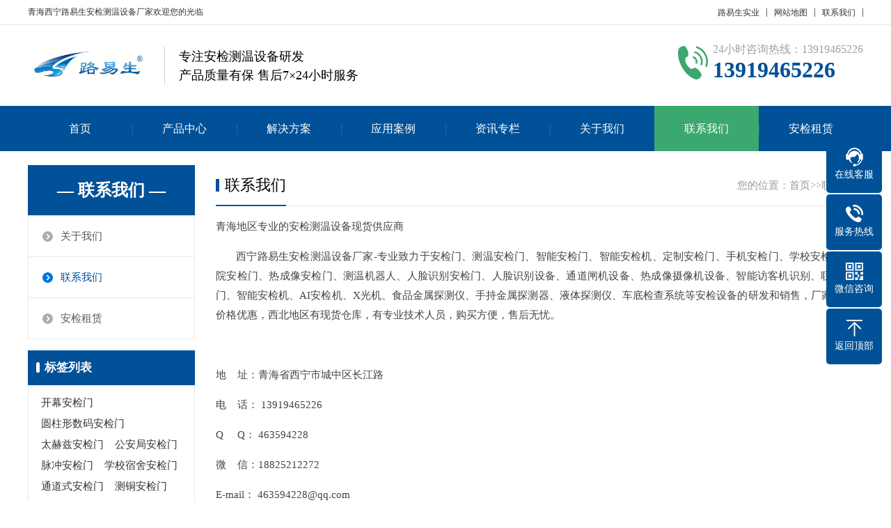

--- FILE ---
content_type: text/html; charset=utf-8
request_url: http://www.lysaj.cn/3.html
body_size: 4011
content:
<!doctype html>
<html lang="zh-CN">
<head>
<meta charset="utf-8">
<meta name="viewport" content="width=device-width,minimum-scale=1,initial-scale=1,user-scalable=0">
<meta name="applicable-device" content="pc,wap">
<title>西宁路易生安检设备厂家联系方式|西宁安检机安检门供应商电话 - 西宁安检设备厂家</title>
<meta name="keywords" content="西宁安检设备,西宁安检门,学校安检门,学校安检机,医院安检门,医院安检机" />
<meta name="description" content="青海地区专业的安检设备厂家联系电话186-6599-1680，主要产品有：安检门,安检机,学校安检门,学校安检机,医院安检门,医院安检机,智能安检门、热成像安检门、测温机器人、人脸识别安检门、联网安检门、智能安检机、AI安检机、X光机、食品金属探测仪、手持金属探测器、液体探测仪、车底检查系统,西宁安检设备厂家" />
<meta name="generator" content="Z-BlogPHP 1.7.4 Themes: Yeelz.Com">
<meta name="applicable-device" content="pc,mobile">
<link rel="stylesheet" href="http://www.lysaj.cn/zb_users/theme/Jz52_Cofive/style/style.css?v1.2.0">
<link rel="stylesheet" href="http://www.lysaj.cn/zb_users/theme/Jz52_Cofive/style/css/swiper.min.css">
<script src="http://www.lysaj.cn/zb_system/script/jquery-2.2.4.min.js"></script> 
<script src="http://www.lysaj.cn/zb_users/theme/Jz52_Cofive/script/swiper.min.js"></script>
<script src="http://www.lysaj.cn/zb_system/script/zblogphp.js"></script> 
<script src="http://www.lysaj.cn/zb_system/script/c_html_js_add.php"></script>
<script>(function() {var _53code = document.createElement("script");_53code.src = "https://tb.53kf.com/code/code/e7a7e3ae4c824fef224b2c8b3c57cd918/1";var s = document.getElementsByTagName("script")[0]; s.parentNode.insertBefore(_53code, s);})();</script></head>
<body>
<div class="max header">
  <div class="head_top">
    <div class="box">
      <p>青海西宁路易生安检测温设备厂家欢迎您的光临</p>
      <ul class="right">
        <li><a href="http://www.lysaj.cn/" target="_blank">路易生实业</a></li>
<li><a href="http://www.lysaj.cn/Bdpush_lazy_sitemap_post1.xml" target="_blank">网站地图</a></li>
<li><a href="http://www.lysaj.cn/3.html" target="_blank">联系我们</a></li>

<meta name="baidu-site-verification" content="codeva-4ElDbkfHjk" />      </ul>
    </div>
  </div>
  <div class="box">
    <div class="left logo"><a href="http://www.lysaj.cn/"><img src="http://www.lysaj.cn/zb_users/upload/2022/09/202209091662691588431845.png" alt="西宁安检设备厂家"></a></div>
    <div class="l_title">
      <p class="l_p1">专注安检测温设备研发</p>
      <p class="l_p2">产品质量有保 售后7×24小时服务</p>
    </div>
    <div class="tel"><span>24小时咨询热线：13919465226</span><strong>13919465226</strong> </div>
  </div>
</div>
<div class="max nav">
  <div class="box">
    <ul>
	<li class="nLi"><a href="http://www.lysaj.cn/" title="首页">首页</a></li><li class="nLi"><a href="http://www.lysaj.cn/category-1.html" title="产品中心">产品中心</a><div class="sub"><a href="http://www.lysaj.cn/category-5.html" title="安检机">安检机</a><a href="http://www.lysaj.cn/category-6.html" title="安检门">安检门</a><a href="http://www.lysaj.cn/category-7.html" title="测温安检门">测温安检门</a><a href="http://www.lysaj.cn/category-11.html" title="安检设备租赁">安检设备租赁</a><a href="http://www.lysaj.cn/category-12.html" title="手持金属探测器">手持金属探测器</a><a href="http://www.lysaj.cn/category-13.html" title="鞋底金属探测器">鞋底金属探测器</a><a href="http://www.lysaj.cn/category-14.html" title="金属检测机系列">金属检测机系列</a><a href="http://www.lysaj.cn/category-17.html" title="访客机">访客机</a></div></li><li class="nLi"><a href="http://www.lysaj.cn/category-2.html" title="解决方案">解决方案</a><div class="sub"><a href="http://www.lysaj.cn/category-15.html" title="学校">学校</a><a href="http://www.lysaj.cn/category-16.html" title="考场">考场</a></div></li><li class="nLi"><a href="http://www.lysaj.cn/category-3.html" title="应用案例">应用案例</a></li><li class="nLi"><a href="http://www.lysaj.cn/category-4.html" title="资讯专栏">资讯专栏</a><div class="sub"><a href="http://www.lysaj.cn/category-8.html" title="公司新闻">公司新闻</a><a href="http://www.lysaj.cn/category-9.html" title="行业新闻">行业新闻</a><a href="http://www.lysaj.cn/category-10.html" title="安检门资讯">安检门资讯</a></div></li><li class="nLi"><a href="http://www.lysaj.cn/4.html" title="关于我们">关于我们</a></li><li class="nLi"><a href="http://www.lysaj.cn/3.html" title="联系我们">联系我们</a></li><li class="nLi"><a href="http://www.lysaj.cn/2.html" title="安检租赁">安检租赁</a></li>    </ul>
  </div>
</div><div class="max neiye">
  <div class="box">
    <div class="left neiye-l"> 
<div class="nydh">
  <div class="title">
    <p><a href="http://www.lysaj.cn/" title="联系我们">— 联系我们 —</a></p>
  </div>
  <ul class="ul">
  <li><a href="http://www.lysaj.cn/4.html">关于我们</a></li>

<li><a href="http://www.lysaj.cn/3.html">联系我们</a></li>
<li><a href="http://www.lysaj.cn/2.html">安检租赁</a></li>
  </ul>
</div>
  
<div class="sidebar nylx" id="divTags">
<div class="side-title"><h3 class="function_t title">标签列表</h3></div><ul class="contact"><li><a title="开幕安检门" href="http://www.lysaj.cn/tags-1.html">开幕安检门<span class="tag-count"> (1)</span></a></li>
<li><a title="圆柱形数码安检门" href="http://www.lysaj.cn/tags-2.html">圆柱形数码安检门<span class="tag-count"> (1)</span></a></li>
<li><a title="太赫兹安检门" href="http://www.lysaj.cn/tags-3.html">太赫兹安检门<span class="tag-count"> (1)</span></a></li>
<li><a title="公安局安检门" href="http://www.lysaj.cn/tags-4.html">公安局安检门<span class="tag-count"> (1)</span></a></li>
<li><a title="脉冲安检门" href="http://www.lysaj.cn/tags-5.html">脉冲安检门<span class="tag-count"> (1)</span></a></li>
<li><a title="学校宿舍安检门" href="http://www.lysaj.cn/tags-6.html">学校宿舍安检门<span class="tag-count"> (1)</span></a></li>
<li><a title="通道式安检门" href="http://www.lysaj.cn/tags-7.html">通道式安检门<span class="tag-count"> (1)</span></a></li>
<li><a title="测铜安检门" href="http://www.lysaj.cn/tags-8.html">测铜安检门<span class="tag-count"> (1)</span></a></li>
<li><a title="幼儿园安检门" href="http://www.lysaj.cn/tags-9.html">幼儿园安检门<span class="tag-count"> (1)</span></a></li>
<li><a title="8区液晶安检门" href="http://www.lysaj.cn/tags-10.html">8区液晶安检门<span class="tag-count"> (1)</span></a></li>
<li><a title="工地安检门" href="http://www.lysaj.cn/tags-11.html">工地安检门<span class="tag-count"> (1)</span></a></li>
<li><a title="西宁酒店安检门租赁" href="http://www.lysaj.cn/tags-175.html">西宁酒店安检门租赁<span class="tag-count"> (2)</span></a></li>
<li><a title="西宁人数统计安检门租赁" href="http://www.lysaj.cn/tags-179.html">西宁人数统计安检门租赁<span class="tag-count"> (2)</span></a></li>
<li><a title="西宁工会安检门租赁" href="http://www.lysaj.cn/tags-185.html">西宁工会安检门租赁<span class="tag-count"> (2)</span></a></li>
<li><a title="西宁花博会安检门租赁" href="http://www.lysaj.cn/tags-190.html">西宁花博会安检门租赁<span class="tag-count"> (2)</span></a></li>
<li><a title="西宁图书馆安检门租赁" href="http://www.lysaj.cn/tags-196.html">西宁图书馆安检门租赁<span class="tag-count"> (2)</span></a></li>
<li><a title="西宁手机智能安检门解决方案" href="http://www.lysaj.cn/tags-404.html">西宁手机智能安检门解决方案<span class="tag-count"> (2)</span></a></li>
<li><a title="西宁宿舍专用安检门解决方案" href="http://www.lysaj.cn/tags-406.html">西宁宿舍专用安检门解决方案<span class="tag-count"> (2)</span></a></li>
<li><a title="西宁路易生智能安检门解决方案" href="http://www.lysaj.cn/tags-407.html">西宁路易生智能安检门解决方案<span class="tag-count"> (2)</span></a></li>
<li><a title="西宁无感考勤安检门解决方案" href="http://www.lysaj.cn/tags-411.html">西宁无感考勤安检门解决方案<span class="tag-count"> (2)</span></a></li>
<li><a title="西宁手机探测安检门解决方案" href="http://www.lysaj.cn/tags-413.html">西宁手机探测安检门解决方案<span class="tag-count"> (2)</span></a></li>
<li><a title="西宁访客机" href="http://www.lysaj.cn/tags-427.html">西宁访客机<span class="tag-count"> (2)</span></a></li>
<li><a title="小区访客机" href="http://www.lysaj.cn/tags-432.html">小区访客机<span class="tag-count"> (2)</span></a></li>
<li><a title="海西访客机" href="http://www.lysaj.cn/tags-433.html">海西访客机<span class="tag-count"> (2)</span></a></li>
<li><a title="自助访客机" href="http://www.lysaj.cn/tags-436.html">自助访客机<span class="tag-count"> (2)</span></a></li>
</ul>
</div>  <div class="nylx"> <div class="title">联系我们</div>
    <div class="contact">
      <div class="tel"><img src="http://www.lysaj.cn/zb_users/theme/Jz52_Cofive/style/images/tebl.svg" alt="tel"><span>24小时咨询热线：13919465226</span> <b>13919465226</b> </div>
      <div class="dizhi">
	  <p>手机：13919465226</p>
<p>电话：0755-29026612</p>
<p>邮箱：1523786029@qq.com</p>
<p>地址：青海省西宁市城中区长江路</p>      </div>
    </div>
  </div>
    </div>
    <div class="right neiye-r">
      <div class="newsnav">
        <div class="more">您的位置：<a href="http://www.lysaj.cn/">首页</a>>>联系我们 </div>
        <p>联系我们</p>
      </div>
      <div class="danye">
        <p>青海地区专业的安检测温设备现货供应商</p><p>&nbsp; &nbsp; &nbsp; &nbsp;西宁路易生安检测温设备厂家-专业致力于安检门、测温安检门、智能安检门、智能安检机、定制安检门、手机安检门、学校安检门、医院安检门、热成像安检门、测温机器人、人脸识别安检门、人脸识别设备、通道闸机设备、热成像摄像机设备、智能访客机识别、联网安检门、智能安检机、AI安检机、X光机、食品金属探测仪、手持金属探测器、液体探测仪、车底检查系统等安检设备的研发和销售，厂家直销，价格优惠，西北地区有现货仓库，有专业技术人员，购买方便，售后无忧。</p><p><br/></p><p>地&nbsp; &nbsp; 址：青海省西宁市城中区长江路</p><p>电&nbsp; &nbsp; 话： 13919465226</p><p>Q&nbsp; &nbsp; &nbsp;Q： 463594228</p><p>微&nbsp; &nbsp; 信：18825212272</p><p>E-mail： 463594228@qq.com</p><p>网&nbsp; &nbsp;址：www.lysaj.cn</p><p><br/></p>      </div>
	      </div>
  </div>
</div><div class="max footer">
  <div class="box"> 
    <div class="left">
	<dl>
  <dt><a href="http://www.lysaj.cn/4.html">关于我们</a></dt>
  <dd><a href="http://www.lysaj.cn/4.html">公司简介</a></dd>
  <dd><a href="http://www.lysaj.cn/3.html">联系我们</a></dd>
  <dd><a href="http://www.lysaj.cn/2.html">在线留言</a></dd>
</dl>
<dl class="fo_p">
  <dt><a href="http://www.lysaj.cn/category-1.html">产品中心</a></dt>
  <dd><a href="http://www.lysaj.cn/category-5.html">安检机</a></dd>
  <dd><a href="http://www.lysaj.cn/category-6.html">安检门</a></dd>
  <dd><a href="http://www.lysaj.cn/category-7.html">测温安检门</a></dd>
  <dd><a href="#">产品分类</a></dd>
  <dd><a href="#">产品分类</a></dd>
 
</dl>
<dl>
  <dt><a href="http://www.lysaj.cn/category-4.html">资讯专栏</a></dt>
  <dd><a href="http://www.lysaj.cn/category-8.html">公司新闻</a></dd>
  <dd><a href="http://www.lysaj.cn/category-9.html">行业新闻</a></dd>
  <dd><a href="http://www.lysaj.cn/category-10.html">安检门资讯</a></dd>
</dl>    </div>
    <div class="right">
      <div class="con">
        <dl>
          <dt><img src="http://www.lysaj.cn/zb_users/upload/2022/09/202209091662691662351797.jpg" alt="西宁安检设备厂家"/></dt>
          <dd>微信扫一扫加关注</dd>
        </dl>
        <div class="t">联系我们</div>
		<ul><li class="ft1">手机：13919465226</li>
<li class="ft2">电话：0755-29026612</li>
<li class="ft3">微信：18665991680</li>
<li class="ft4">邮箱：1523786029@qq.com</li>
<li class="ft5">地址：青海省西宁市城中区长江路</li></ul>
      </div>
    </div>
    <div class="clearit"></div>
  </div>
</div>
<div class="max copyright"> Copyright@2000-2022 路易生(深圳)实业有限责任公司 版权所有 网址:www.lysaj.cn备案号：<a href="https://beian.miit.gov.cn"  target="_blank" rel="nofollow">粤ICP备17023210号</a>  Powered：<a href="https://www.zblogcn.com/" target="_blank">Z-BlogPHP</a> Thems：<a href="https://gebilaoli.com" target="_blank">GebiLaoli</a></div>
<div class="toolbar">
  <div class="dd qq"><a href="#" target="_blank"><i></i><span>在线客服</span></a></div>
  <div class="dd tel"><i></i><span>服务热线</span>
    <div class="box">
      <p>24小时咨询热线：13919465226</p>
      <h3>13919465226</h3>
    </div>
  </div>
  <div class="dd code"><i></i><span>微信咨询</span>
    <div class="box"><img src="http://www.lysaj.cn/zb_users/upload/2022/09/202209091662691670579280.jpg" alt="西宁安检设备厂家"/></div>
  </div>
  <div class="dd top" id="top"><i></i><span>返回顶部</span></div>
</div>
<div id="bottom">
  <ul>
  <li><a href="#"><img src="http://www.lysaj.cn/zb_users/theme/Jz52_Cofive/style/images/ftnavImg1.svg" alt="返回首页"><span>返回首页</span></a></li>
<li><a href="#"><img src="http://www.lysaj.cn/zb_users/theme/Jz52_Cofive/style/images/ftnavImg2.svg" alt="产品中心"><span>产品中心</span></a></li>
<li><a href="#"><img src="http://www.lysaj.cn/zb_users/theme/Jz52_Cofive/style/images/ftnavImg3.svg" alt="公司动态"><span>公司动态</span></a></li>
<li><a href="tel:18092458837"><img src="http://www.lysaj.cn/zb_users/theme/Jz52_Cofive/style/images/ftnavImg4.svg" alt="咨询电话"><span>电话咨询</span></a></li>  </ul>
</div>
<script src="http://www.lysaj.cn/zb_users/theme/Jz52_Cofive/script/custom.js?v1.2.0"></script>
</body>
</html><!--74.10 ms , 6 queries , 2951kb memory , 0 error-->

--- FILE ---
content_type: application/javascript
request_url: http://www.lysaj.cn/zb_users/theme/Jz52_Cofive/script/custom.js?v1.2.0
body_size: 1005
content:
var swiper = new Swiper('.banner_list', {
spaceBetween:0,
autoplay:true,
pagination: {
el: '.swiper-pagination',
clickable: true,
},
});
$(function () {
    $('#toolbar dd').bind({
        'mouseenter': function () {
            if ($(this).children('.slide').length) {
                var _this = $(this).children('.slide');
                _this.stop(true, true).animate({ 'width': 180 }, 200);
            } else if ($(this).children('.pop').length) {
                var _this = $(this).children('.pop');
                _this.show().animate({ 'right': 65 }, 200);
            }
        },
        'mouseleave': function () {
            if ($(this).children('.slide').length) {
                var _this = $(this).children('.slide');
                _this.stop(false, false).animate({ 'width': 0 }, 200);
            } else if ($(this).children('.pop').length) {
                var _this = $(this).children('.pop');
                _this.hide().animate({ 'right': 90 }, 200);
            }
        }
    });
    $("#top").click(function () {
        $("body, html").stop().animate({ "scrollTop": 0 });
    });
});
zbp.plugin.unbind("comment.reply.start", "system");
zbp.plugin.on("comment.reply.start", "Jz52_Cofive", function(i) {
	$("#inpRevID").val(i);
	var frm = $('#divCommentPost'),
		cancel = $("#cancel-reply"),
		temp = $('#temp-frm');
	var div = document.createElement('div');
	div.id = 'temp-frm';
	div.style.display = 'none';
	frm.before(div);
	$('#AjaxComment' + i).before(frm);
	frm.addClass("reply-frm");
	cancel.show();
	cancel.click(function() {
		$("#inpRevID").val(0);
		var temp = $('#temp-frm'),
			frm = $('#divCommentPost');
		if (!temp.length || !frm.length) return;
		temp.before(frm);
		temp.remove();
		$(this).hide();
		frm.removeClass("reply-frm");
		return false;
	});
	try {
		$('#txaArticle').focus();
	} catch (e) {}
	return false;
});
zbp.plugin.on("comment.get", "Jz52_Cofive", function(postid, page) {
	$('span.commentspage').html("Waiting...");
});
zbp.plugin.on("comment.got", "Jz52_Cofive", function(formData, data, textStatus, jqXhr) {
	$('#AjaxCommentBegin').nextUntil('#AjaxCommentEnd').remove();
	$('#AjaxCommentEnd').before(data);
	$("#cancel-reply").click();
});
zbp.plugin.on("comment.post.success", "Jz52_Cofive", function () {
	$("#cancel-reply").click();
});
$(function(){
    var surl = location.href;
	var surl2 = $(".more a:eq(1)").attr("href");
	$(".nav .box li a").each(function() {
		if ($(this).attr("href")==surl || $(this).attr("href")==surl2) $(this).parent().addClass("hover")
	});
	$(".nydh ul li a").each(function() {
		if ($(this).attr("href")==surl || $(this).attr("href")==surl2) $(this).parent().addClass("on")
	});
});

--- FILE ---
content_type: image/svg+xml
request_url: http://www.lysaj.cn/zb_users/theme/Jz52_Cofive/style/images/ftnavImg4.svg
body_size: 1065
content:
<?xml version="1.0" standalone="no"?><!DOCTYPE svg PUBLIC "-//W3C//DTD SVG 1.1//EN" "http://www.w3.org/Graphics/SVG/1.1/DTD/svg11.dtd"><svg id="jz52" data-name="图层 1" xmlns="http://www.w3.org/2000/svg" viewBox="0 0 307.2 307.2"><defs><style>.cls-1{fill:none;}.cls-2{fill:#fff;}</style></defs><rect class="cls-1" width="307.2" height="307.2"/><path class="cls-2" d="M153.6,11.87A141.73,141.73,0,1,0,295.33,153.6,141.72,141.72,0,0,0,153.6,11.87ZM235,216.49h0a72.34,72.34,0,0,1-13.85,15.87c-3.22,3-9.47,4.14-10.77,4.37a32.63,32.63,0,0,1-5.4.39c-12.32,0-44.11-4.76-86.06-46.79l-.58-.57c-.17-.16-.34-.33-.49-.5a5.9,5.9,0,0,0-.5-.5l-.61-.61C66.2,137.51,69.61,101.61,70.34,97c.34-6.42,4.61-13.33,11.73-19,7.45-6,15.64-8.8,21.93-7.61,8.69,1.65,13.57,5.77,19,12.42s17.07,22.61,9.86,31.68l-.07.07c-.23.27-.23.27-10,10.09a6.85,6.85,0,0,0-1.22,2.87c.08,1,1.65,13.18,23.08,34.95,21.67,21.39,33.86,23,34.9,23.08a6.22,6.22,0,0,0,2.84-1.15c3.07-3.32,8.39-8.92,10.5-10.39,7.56-5.19,20.29-1,31.72,10.44a54.56,54.56,0,0,1,9.63,13.1C238.84,206.73,237.21,212.88,235,216.49Z"/></svg>

--- FILE ---
content_type: image/svg+xml
request_url: http://www.lysaj.cn/zb_users/theme/Jz52_Cofive/style/images/tebl.svg
body_size: 1581
content:
<?xml version="1.0" standalone="no"?><!DOCTYPE svg PUBLIC "-//W3C//DTD SVG 1.1//EN" "http://www.w3.org/Graphics/SVG/1.1/DTD/svg11.dtd"><svg id="jz52" data-name="图层 1" xmlns="http://www.w3.org/2000/svg" viewBox="0 0 236.04 236.04" width="45" height="45"><defs><style>.cls-1{fill:#005197;}.cls-2{fill:#fff;}</style></defs><circle class="cls-1" cx="118.02" cy="118.02" r="118.02"/><path class="cls-2" d="M484.35,124.22c-7.11-9-26-19-34.15-16.39a5.61,5.61,0,0,0-2.91,2l-4.93,6.59c-9.65,2.08-21.89-2.35-32-11.63S394.8,83.71,396.08,74l6.17-5.46c3.28-2.93,2.3-9.87-2.64-18.57-5.38-9.51-16.42-21.81-24.11-19.4a6.23,6.23,0,0,0-1.74.85l-7.82,5.54a17.15,17.15,0,0,0-7.16,15.65c2.21,22.5,16,46.91,37.93,67s47.46,31.77,70.13,32.08h.28a17.19,17.19,0,0,0,14.76-8.41l4.87-8.23C488,133,488.52,129.44,484.35,124.22Z" transform="translate(-311.56 35.54)"/><path class="cls-2" d="M480.64,34.32a69.25,69.25,0,0,0-49-21,3.79,3.79,0,0,0-1.2.17A3.83,3.83,0,0,0,431.52,21a62,62,0,0,1,61.27,62.79,3.84,3.84,0,0,0,7.67.09A69.29,69.29,0,0,0,480.64,34.32Z" transform="translate(-311.56 35.54)"/><path class="cls-2" d="M431.33,36.44a4,4,0,0,0-1.19.18,3.83,3.83,0,0,0,1.1,7.48,38.94,38.94,0,0,1,38.42,39.37,3.85,3.85,0,0,0,3.79,3.88,3.94,3.94,0,0,0,1.19-.18,3.82,3.82,0,0,0,2.69-3.6,46.62,46.62,0,0,0-46-47.13Z" transform="translate(-311.56 35.54)"/><path class="cls-2" d="M431,67.23a15.8,15.8,0,0,1,15.58,16,3.84,3.84,0,0,0,3.79,3.87,3.92,3.92,0,0,0,1.18-.17,3.84,3.84,0,0,0,2.69-3.62,23.47,23.47,0,0,0-23.14-23.71,4.1,4.1,0,0,0-1.2.17,3.83,3.83,0,0,0,1.1,7.49Z" transform="translate(-311.56 35.54)"/></svg>

--- FILE ---
content_type: image/svg+xml
request_url: http://www.lysaj.cn/zb_users/theme/Jz52_Cofive/style/images/ftnavImg3.svg
body_size: 985
content:
<?xml version="1.0" standalone="no"?><!DOCTYPE svg PUBLIC "-//W3C//DTD SVG 1.1//EN" "http://www.w3.org/Graphics/SVG/1.1/DTD/svg11.dtd"><svg id="jz52" data-name="图层 1" xmlns="http://www.w3.org/2000/svg" viewBox="0 0 307.2 307.2"><defs><style>.cls-1{fill:none;}.cls-2{fill:#fff;}</style></defs><rect class="cls-1" width="307.2" height="307.2"/><path class="cls-2" d="M111,11.87H42.62A30.77,30.77,0,0,0,11.88,42.61V111a30.78,30.78,0,0,0,30.74,30.75H111A30.78,30.78,0,0,0,141.77,111V42.61A30.76,30.76,0,0,0,111,11.87Zm0,153.53H42.62a30.78,30.78,0,0,0-30.74,30.74v68.44a30.77,30.77,0,0,0,30.74,30.74H111a30.78,30.78,0,0,0,30.76-30.74V196.14A30.8,30.8,0,0,0,111,165.39ZM264.58,11.87H196.17a30.8,30.8,0,0,0-30.76,30.74V111a30.81,30.81,0,0,0,30.76,30.75h68.41A30.79,30.79,0,0,0,295.32,111V42.61A30.77,30.77,0,0,0,264.58,11.87Zm0,153.53H196.17a30.8,30.8,0,0,0-30.76,30.74v68.44a30.81,30.81,0,0,0,30.76,30.75h68.41a30.79,30.79,0,0,0,30.74-30.75V196.14a30.79,30.79,0,0,0-30.74-30.75Z"/></svg>

--- FILE ---
content_type: image/svg+xml
request_url: http://www.lysaj.cn/zb_users/theme/Jz52_Cofive/style/images/ftnavImg1.svg
body_size: 778
content:
<?xml version="1.0" standalone="no"?><!DOCTYPE svg PUBLIC "-//W3C//DTD SVG 1.1//EN" "http://www.w3.org/Graphics/SVG/1.1/DTD/svg11.dtd"><svg id="jz52" data-name="图层 1" xmlns="http://www.w3.org/2000/svg" viewBox="0 0 307.2 307.2"><defs><style>.cls-1{fill:none;}.cls-2{fill:#fff;}</style></defs><rect class="cls-1" width="307.2" height="307.2"/><path class="cls-2" d="M238.19,295.37H195.05c-8.37,0-15.19-7.66-15.19-17V232.77H127.44v45.57c0,9.37-6.82,17-15.19,17H68.31c-8.37,0-15.2-7.66-15.2-17V171.39h-26c-6.41,0-12-4.37-14.22-11.1a18.26,18.26,0,0,1,4.24-18.76L140.85,17.67l.06-.07a19.46,19.46,0,0,1,27.53-.13c.25.24.49.49.72.74L290.47,141.93l.07.06a18.37,18.37,0,0,1,3.66,18.72c-2.29,6.52-7.84,10.74-14.1,10.74H253.38V278.32C253.38,287.71,246.56,295.37,238.19,295.37Z"/></svg>